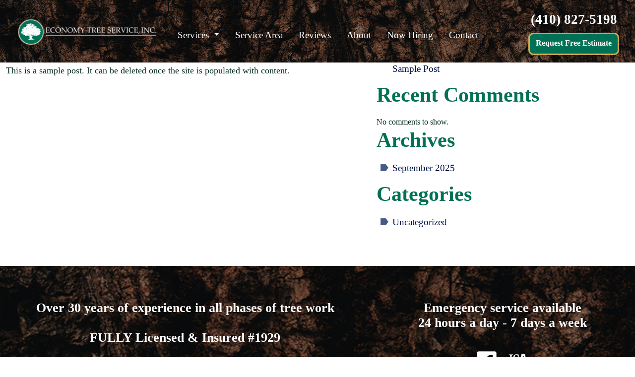

--- FILE ---
content_type: text/css
request_url: https://economytreeserviceinc.co/styles/general.css
body_size: 5187
content:

body { font-family: Times New Roman, Times, serif;
background:#ffffff; color: #032a20;}
.container {max-width: 1300px;}
.tshadow { text-shadow:#000000 2px 2px 3px;}
.dshadow { text-shadow: 1px 1px 4px  #000000;}

.header { background:#fbfcfc;  color:#000; 

    padding-top:3px; padding-bottom:3px;
}
#phone {color: #ffffff;}
#phone:hover {color: #ffffff;}
.phone { font-weight:bold; color:#ffffff; text-align: center; line-height: 1.1em;  font-family: Times New Roman, Times, serif;}
.slogan {color: #e1c100; text-align: center; font-family: "Libre Bodoni", serif; font-weight: 800;	}

.int-header {margin-top:-100px; position: absolute; z-index:888888; background:#0b224f; padding: 30px; min-width: 80%;}
.blackback { padding: 24px 0px;
   
    margin-top:0px;
background:#111111;}
.testback { background:url(../images/black-countertop.webp) top center fixed; background-size:cover; padding:0px 0px 60px 0px; color:#fff;}
.homeback { height: 800px; background:url(../images/top-home-tree-trimmer.jpg) top center fixed; background-size:cover; padding:20px 0px 30px 0px; }
.roadback { height: 500px; background:url(../images/tree-top-road-sky-view.jpg) top center fixed; background-size:cover; padding:20px 0px 30px 0px; }
.forestback { height: 500px; background:url(../images/evening-forest.jpg) top center fixed; background-size:cover; padding:20px 0px 30px 0px; }
.logback {  background:url(../images/log.jpg) top center fixed; background-size:cover; padding:20px 0px 110px 0px; }
.stumpback {  background:url(../images/stump.jpg) top center fixed; background-size:cover; padding:20px 0px 110px 0px; }
.trimback {  background:url(../images/trimming.jpg) top center fixed; background-size:cover; padding:20px 0px 110px 0px; }
.stormback {  background:url(../images/storm.jpg) top center fixed; background-size:cover; padding:20px 0px 110px 0px; }
.firewoodback {  background:url(../images/firewoodstack.jpg) top center fixed; background-size:cover; padding:20px 0px 110px 0px; }
.serviceareawoodback {  background:url(../images/pinetop.jpg) top center fixed; background-size:cover; padding:20px 0px 110px 0px; }




.tan {color: #d4ab52;}
.blback { background:url(../images/blue.png); border-radius: 20px; }
.footbox { background:url(../images/blue.png); padding:40px 20px 60px 20px; margin-top: 30px; color: #ffffff; width: 80%; }
.lgbg { background: #e9f5f2;
background: linear-gradient(0deg,rgba(233, 245, 242, 1) 35%, rgba(188, 236, 224, 1) 100%); padding:60px 0px 60px 0px;}
.bump { font-size:1.2em;}

.w3-section,.w3-code{margin-top:16px!important;margin-bottom:16px!important}
.w3-content,.w3-auto{margin-left:auto;margin-right:auto}.w3-content{max-width:980px}.w3-auto{max-width:1140px}
.w3-animate-fading{animation:fading 10s;}@keyframes fading{0%{opacity:0}50%{opacity:1}100%{opacity:0}}

.wfbg { background:#fff; border-radius: 40px; padding:10px;}
.white-bg { background:#fff; padding:60px 0px 60px 0px;}
.black-bg { background:#111; color:#fff; padding:0px 0px 60px 0px;}
.test { background:#000000; padding:30px; margin:12px; box-shadow:#222 2px 2px 6px 2px;}
.testimonial{background:#eaeedd; color:#1e371a; border:#bac1a4 1px solid; padding:30px; margin:24px 12px; box-shadow:#d8e0bb 2px 2px 6px 2px;}

.navbar-toggler-icon{background-image:url("data:image/svg+xml;charset=utf8,%3Csvg viewBox='2 1 29 28' xmlns='http://www.w3.org/2000/svg'%3E%3Cpath stroke='rgba(255, 255, 255, 1)' stroke-width='2' stroke-linecap='round' stroke-miterlimit='10' d='M4 7h22M4 15h22M4 23h22'/%3E%3C/svg%3E"); } 

.navbar-toggler { background:#017155; padding-left:9px;}
.dropdown-menu{background:#017155; color: #ffffff; }
.btn-home{color:#ffffff;background-color:#303030; padding:4px 26px 12px 26px; font-size:1.2em; border-radius:2px; font-weight:bold;   }
.btn-home:focus,.btn-home:hover{color:#ffffff;background-color:#58708a; }
.btn-home.active{color:#fff;background-color:#58708a;}
   .fiveblock { padding:7px 14px;}
@media (max-width:575.98px){.title { font-size:1.9em; margin-top:20px;}
.hours { color:#fff; font-size:1.1em; text-align:center; margin:15px 2px 15px 2px; }
.phone {  margin:4px 2px 4px 2px; font-size:1.4em;}
.slogan { text-align:center; font-size:1.6em; margin-top:0px;  line-height: 1em; }
#btn {  font-size:1.2em;} 
.homebox { padding-top:0px;}
.homepic { height:auto;}
    .blankbuff { height:100px;}
.buffer { height:220px;}
.serviceareapic { height:200px; }
.mbuff { height:80px;}
 .desk { display:none;}
    .mobi { display:block;}
.int-header {margin-top:-50px; font-size: .8em; }
    .geobuff{height:230px;}
       .fiveblock { width:100%; float:none;}
      .intbuff { margin-top:90px;}
}
@media (min-width:576px){ 
.slogan
{	font-size:1.8em; line-height: 1em;
margin-top:0px;	
}
    .blankbuff { height:100px;}
.buffer { height:220px;}
#btn {  font-size:.9em;}
.phone { font-size:1.6em; margin:4px 2px 4px 2px;}
.title { font-size:1.5em; margin-top:6px;}
.homebox { padding-top:1px;}
.homepic { height:auto;}
.serviceareapic { height:250px; }
 .desk { display:none;}
    .mobi { display:block;}
 .mbuff { height:193px;}
    .int-header {margin-top:-50px; font-size: .8em; }
        .geobuff{height:230px;}
     .fiveblock { width:100%; float:none;}
      .intbuff { margin-top:90px;}
}
@media (min-width:740px){ 
.slogan
{	font-size:1.8em;
margin-top:0px;	
}
#btn {  font-size:1em;}
.buffer { height:200px;}
    .blankbuff { height:300px;}
.title { font-size:1.5em; margin-top:6px;}
.phone { font-size:1.6em; margin:4px 2px 2px 2px;}
.homebox{  padding-top:1px;}
.homepic { height:auto;}
.serviceareapic { height:300px; }
 .desk { display:none;}
    .mobi { display:block;}
 .mbuff { height:90px;}
    .int-header {margin-top:-100px; font-size:1em; }
        .geobuff{height:110px;}
     .fiveblock {  width:100%; float:none;}
      .intbuff { margin-top: 160px;}
}

@media (min-width:992px){
.slogan
{	font-size:2em;
margin-top:13px;	
}
#btn {  font-size:1.2em;}
.title { font-size:1.8em; margin-top:10px;}
.buffer { height:220px;}
.phone { font-size:1.5em; margin:8px 2px 2px 2px;}
.homepic { height:auto;}
.homebox {  padding-top:1px;}
.serviceareapic { height:400px; }
.padh { height:210px;}
 .desk { display: block;}
    .mobi { display:none;}
.blankbuff { height:300px;}
.mbuff { height:0px;}
    .geobuff{height:80px;}
       .int-header {margin-top:-100px; font-size:1em; }
     .fiveblock { width: 20%; float: right;}
      .intbuff { margin-top:220px;}
}
@media (min-width:1200px){
.slogan
{	font-size:2.4em;
margin-top:14px; 
}
#btn {  font-size:1.2em;}
.title { font-size:1.9em; margin-top:20px;}
.buffer { height:240px;}
.blankbuff { height:300px;}
    .mbuff { height:0px;}
.phone {  font-size:1.7em; margin:10px 2px 2px 2px;}
.homebox { padding-top:2px;}
.homepic { height:auto;}
.serviceareapic { height:510px; }
.padh { height:190px;}
    .desk { display: block;}
    .mobi { display:none;}
       .int-header {margin-top:-100px; font-size:1em; }
    .geobuff{height:80px;}
    .fiveblock { width: 20%; float: right;}
    .intbuff { margin-top:220px;}
}

@media (max-width:575.98px){
    .nav-link:link,.nav-link:visited{color:#ffffff; background:none; }

.nav-link:focus,.nav-link:hover{text-decoration:none; color:#9bcabe;  background:#222222; padding-left:1px; padding-right:10px;   }
.nav-item{ margin-top:0px; padding-left:10px; padding-right:10px;}  .navbar {background: #222222;}
}
@media (min-width:576px){ 
    .nav-link:link,.nav-link:visited,.nav-link:active{color:#ffffff; background:none; padding: 5px 12px; margin: 2px 0px;}

.nav-link:focus,.nav-link:hover{text-decoration:none; color:#9bcabe;  background:#222222; padding: 5px 12px; margin: 2px 0px;  }
.nav-item{  }  .navbar {background: #000000;}
     
}
@media (min-width:740px){ 
.nav-link:link,.nav-link:visited,.nav-link:active{color:#ffffff; background:none;  opacity:1; font-size: .8em; padding: 5px 12px; margin: 2px 0px;}

.nav-link:focus,.nav-link:hover,.nav-link:active {text-decoration:none; color:#9bcabe;  background:#222222; padding: 5px 12px; margin: 2px 0px;  }
.nav-item{ margin:0px 4px; }  .navbar {background: #000000;}
 
}

@media (min-width:992px){
    .nav-link:link,.nav-link:visited{color:#ffffff; background:none;  opacity:1; font-size: .9em;  padding:10px 7px; margin: 2px 0px;}

.nav-link:focus,.nav-link:hover{text-decoration:none;  color:#9bcabe;  background:none; padding:10px 7px; margin: 2px 0px;  }
.nav-item{ margin:0px 4px;} .navbar {background:none;}
    .dropdown:hover > .dropdown-menu {
  display: block;
}

.dropdown > .dropdown-toggle:active {
  pointer-events: none;
}
.dropdown-menu {
   opacity: 0;
   transform: translateY(2rem);
   transition: transform 0.5s;
}

.dropdown:hover > .dropdown-menu {
  opacity: 1;
  transform: translateY(-2px);
  transition: opacity 0.5s, transform 0.5s;
}
}
@media (min-width:1200px){
    .nav-link:link,.nav-link:visited{color:#ffffff; background:none;  opacity:1; font-size:1em; padding: 10px 12px; margin: 2px 0px; }

.nav-link:focus,.nav-link:hover{text-decoration:none;  color:#9bcabe;  background:none; padding: 10px 12px; margin: 2px 0px;  }
    .nav-item{ margin:0px 8px; } .navbar {background:none;}
   }

#rl:link,#rl:visited,#rl:active{color:#ffffff; background:none;  }

#rl:focus,#rl:hover,#rl:active {color:#ffffff;  background:none;  }


#dl:link,#dl:visited,#dl:active{color:#ffffff;   }

#dl:focus,#dl:hover,#dl:active {color:#111111;   }





a:link {
	text-decoration: none;
	color:#001349;
}
a:visited {
	text-decoration: none;
    color:#001349;
}
a:hover {
	text-decoration: none;
    color:#001349;
}
a:active {
	text-decoration:none;
    color:#001349;
}	


.hb{color:#445274;background-color:#f9e84d; padding:10px 14px 12px 14px; margin:10px; font-size:1.2em;   }
.hb:focus,.hb:hover{color:#fff;background-color:#f9c400; }
.hb.active{color:#fff;background-color:#f9c400; border-color:#f9e84d;}

p { font-size:1.1em;}

hr {border-top: 1px solid #8b663d;}


h1 { color:#034132; font-size:3.2em; font-weight:900; font-family: Times New Roman, Times, serif;}
h2 { font-size:2.6em; color:#017155; margin-bottom:18px;  font-weight:bold; font-family: Times New Roman, Times, serif; }
h3 { color:#053529;  font-size:1.7em; font-weight:bold; ffont-family: Times New Roman, Times, serif;}
h4 { color:#111111; font-weight:bold; font-size:1.6em; text-align:left; margin-top:10px; margin-bottom:18px;}

.bar { background:#b4cd5c; border-bottom: 4px solid #111; height:8px; width:60%; alignment-adjust:middle; margin:20px 0px;}

.feat
{
	border-radius:20px;
	margin:5px;
	padding:50px 18px 20px 18px;
	background: rgb(210,29,46); /* Old browsers */
background: -moz-linear-gradient(top, rgba(210,29,46,1) 0%, rgba(169,3,41,1) 100%); /* FF3.6-15 */
background: -webkit-linear-gradient(top, rgba(210,29,46,1) 0%,rgba(169,3,41,1) 100%); /* Chrome10-25,Safari5.1-6 */
background: linear-gradient(to bottom, rgba(210,29,46,1) 0%,rgba(169,3,41,1) 100%); /* W3C, IE10+, FF16+, Chrome26+, Opera12+, Safari7+ */
filter: progid:DXImageTransform.Microsoft.gradient( startColorstr='#d21d2e', endColorstr='#a90329',GradientType=0 );
	border:2px solid #a90329;
	font-size:1.1em;
	font-weight:normal;
	color:#fff;
	text-align:left;
}





.homebox {
            animation: fadeInAnimation ease 2s;
            animation-iteration-count: 1;
            animation-fill-mode: forwards;
        }
        @keyframes fadeInAnimation {
            0% {
                opacity: 0;
				margin-top:40px;
            }
            100% {
				margin-top:10px;
                opacity: 1;
            }
        }
		
.homeboxback { background:none; color:#fff;  padding:40px; margin:20px; text-align:center; height:400px; max-width:1200px;}
@media (max-width:575.98px){.homeboxback { background:none; }}
@media (min-width:576px){.homeboxback { background:none; }}
@media (min-width:768px){.homeboxback { background:none; }}
@media (min-width:992px){.homeboxback { background:none; }}
@media (min-width:1200px){.homeboxback { background:none; }}


.boxout {border-radius:12px; background:#C00; padding:12px; font-size:2em; color:#fff; text-align:center; font-family: 'Roboto', sans-serif;}
.logom { margin-bottom:8px;}


#footer {background:url(../images/header.jpg);
    background-size: cover;
padding:60px 0px 6px 0px; color:#fff;}


#footer a:link, #footer a:visited, #footer a:active {
	color:#fff;
	
	text-decoration:none;
}
#footer a:hover {
	color:#eee;
}

#fphone {  font-size:1.2em; margin:18px 2px 2px 2px;}

#cwr {
	margin:0 auto;
	background-color:none;
	color:#777;
	background:#111;
	text-align:center;
	font-size:.7em;
}


.containerhb {
  position: relative;
  width:100%;
}

.imagehb {
  display: block;
  width: 100%;
  height: auto;
}

.overlayhb {
  position: absolute;
  top: 0;
  bottom: 0;
  left: 0;
  right: 0;
  height: 100%;
  width: 100%;
  opacity:1;
  transition: .5s ease;
 background: rgb(255,255,255);
background: radial-gradient(circle, rgba(255,255,255,0) 45%, rgba(6,23,56,0.6756827731092436) 100%);
}

.containerhb:hover .overlayhb {
    background: #064132;
  opacity:.9;
}

.texthb {
  color: white;
  font-size: 2em;
    line-height: 1em;
    font-weight: bold;
  position: absolute;
    font-family:"Chonburi", serif;
  top:70%;
  left: 50%;
  -webkit-transform: translate(-50%, -50%);
  -ms-transform: translate(-50%, -50%);
  transform: translate(-50%, -50%);
  text-align: center;
}
ol { font-weight:normal; font-size:1.2em; line-height:1.5em;}
ul { list-style:url(../images/blueul.png); font-size:1.2em; line-height:1.3em;}
.whul { list-style:url(../images/ful.png); font-size:1.6em; color:#fff; line-height:1.4em;}
.bul { list-style:url(../images/ul.png); font-size:1.3em;  line-height:1.3em;}
.noul { list-style:none; }
#white {color:#ffffff;}
.hbox{
	border-radius:16px;
    font-size:1.8em;
    font-weight:bold;
    text-align: center;
	color:#ed7e31;
	margin:10px;
	background:#000;
	padding:9px 16px;
}
	

#btn {
 background:#e1c100;
  border-radius:2px;
  font-size:1.4em;
  color:#fff;
  font-weight:bold;
  margin:10px 13px;
  padding: 10px 26px 10px 26px;
  text-align:center;
  text-decoration: none;
}

#btn:hover {
  background:#a68f01;
  color:#ffffff;
  text-decoration: none;
      -webkit-transition: all .25s ease;
       -moz-transition: all .25s ease;
        -ms-transition: all .25s ease;
         -o-transition: all .25s ease;
            transition: all .25s ease;
}



#btnc {
    margin:12px 30px 4px 30px;
    padding: 12px 26px 12px 26px;
    font-size:1.1em;
    line-height:1.2em;
    background:#d2dab1;
    border-radius:2px;
    color:#687525;
    border:4px solid #acbc71;
    font-weight:bold;
    text-align:center;
    text-decoration: none;
}


#btnc:hover {
  background:#acbc71;
  color:#ffffff;
  text-decoration: none;
   -webkit-transition: all .25s ease;
       -moz-transition: all .25s ease;
        -ms-transition: all .25s ease;
         -o-transition: all .25s ease;
            transition: all .25s ease;
}


#btnh {
  background:#017155;
  color:#ffffff;
  border:3px solid #d4ab52;
    font-size: 1.8em;
  font-weight:bold;
  margin:10px 0px 0px 0px;
    border-radius: 10px;
  padding: 6px 3px 9px 3px;
  max-width:600px;
  text-align:center;
  text-decoration: none;
   
}


#btnh:hover {
  background:#5d9d55;
  color:#ffffff;
  border:3px solid #017155;
  text-decoration: none;
   -webkit-transition: all .25s ease;
       -moz-transition: all .25s ease;
        -ms-transition: all .25s ease;
         -o-transition: all .25s ease;
            transition: all .25s ease;
}

#btnhm {
  background:#017155;
  color:#ffffff;
  border:3px solid #d4ab52;
    font-size: .9em;
  font-weight:bold;
  margin:0px 0px 0px 0px;
    border-radius: 10px;
  padding:1px 3px;
  max-width:300px;
  text-align:center;
  text-decoration: none;
   
}


#btnhm:hover {
  background:#5d9d55;
  color:#ffffff;
  border:3px solid #017155;
  text-decoration: none;
   -webkit-transition: all .25s ease;
       -moz-transition: all .25s ease;
        -ms-transition: all .25s ease;
         -o-transition: all .25s ease;
            transition: all .25s ease;
}


.button {
  padding: 6px 12px 10px 12px;
  font-size:1.1em;
  font-family:'Bitter', serif;
  text-align: center;
  cursor: pointer;
  outline: none;
  color: #fff;
  background-color: #e74439;
  border: none;
  border-radius: 5px;
  box-shadow: 0 7px #500f0b;
  width:96%;
  margin-left:4px;
  margin-bottom:12px;
}

.button:hover {background-color: #97251e;
    -webkit-transition: all .25s ease;
       -moz-transition: all .25s ease;
        -ms-transition: all .25s ease;
         -o-transition: all .25s ease;
            transition: all .25s ease;}

.button:active {
  background-color: #97251e;
  box-shadow: 0 2px #500f0b;
  transform: translateY(4px);
}

.full { width:100%;}
.nopad { margin:0px; padding:0px;}

#bbuttont {

  color: #fff;
 
  
}

#bbuttont:hover {
	color: #8ad6f3;
    -webkit-transition: all .25s ease;
       -moz-transition: all .25s ease;
        -ms-transition: all .25s ease;
         -o-transition: all .25s ease;
            transition: all .25s ease;}

#bbuttont:active {
 color: #8ad6f3;

}


#i-button {
  padding:4px 9px 5px 9px;
  width:90%;
  margin:2px;
  line-height:1.4em;
  font-size:1.2em;
  text-align: center;

  outline: none;
  color: #fff;
  background: #223C8F;
background: linear-gradient(0deg,rgba(34, 60, 143, 1) 0%, rgba(32, 43, 106, 1) 100%);
  border: none;
  border-radius:12px;
  
}





#ibutton {
  padding:4px 9px 5px 9px;
  width:90%;
  margin:2px;
  line-height:1.4em;
  font-size:1.2em;
  text-align: center;
  cursor: pointer;
  outline: none;
  color: #fff;
  background: #223C8F;
background: linear-gradient(0deg,rgba(34, 60, 143, 1) 0%, rgba(32, 43, 106, 1) 100%);
  border: none;
  border-radius:12px;
  
}

#ibutton:hover {
	background: #4D6496;
background: linear-gradient(0deg,rgba(77, 100, 150, 1) 0%, rgba(105, 140, 208, 1) 100%);
    -webkit-transition: all .25s ease;
       -moz-transition: all .25s ease;
        -ms-transition: all .25s ease;
         -o-transition: all .25s ease;
            transition: all .25s ease;}

#ibutton:active {
  background: #4D6496;
background: linear-gradient(0deg,rgba(77, 100, 150, 1) 0%, rgba(105, 140, 208, 1) 100%);
  

}





header {
  position: fixed;z-index: 999999;
  top: 0;
    color: #e1c100;
  width: 100%;
  padding: 15px 20px;
background:url(../images/header.jpg);
    background-size: cover;
 
     -webkit-transition: all .5s ease;
       -moz-transition: all .5s ease;
        -ms-transition: all .5s ease;
         -o-transition: all .5s ease;
            transition: all .5s ease;
}

header.sticky {
background:url(../images/header.jpg);
    background-size: cover;
  padding: 0px 0px ;
       -webkit-transition: all .5s ease;
       -moz-transition: all .5s ease;
        -ms-transition: all .5s ease;
         -o-transition: all .5s ease;
            transition: all .5s ease;
}

.contenth {
  height: 100vh;
  margin-top: 30px;
}

.tophalfone{ width: 40%; text-align: center; float: left;}
.tophalftwo{ width: 60%; text-align: center; float: left;}


#fw { width:100%;}

@media (max-width:575.98px){
.desk{ display:none;}
.mobi { display:block;}
  
}

@media (min-width: 576px) { 

 .desk{ display:none;}
.mobi { display:block;}
}


@media (min-width: 768px) { 

 .desk{ display:none;}
.mobi { display:block;}
	
}

@media (min-width: 992px) { 

.desk{ display:block;}
.mobi { display:none;}
 
 }

@media (min-width: 1200px) {
	

.desk{ display:block;}
.mobi { display:none;}
.marg { padding-left:125px;}
	 }

@media (min-width: 1300px) {
	

.desk{ display:block;}
.mobi { display:none;}
.marg { padding-left:125px;}
	 }

.wow {
  opacity: 0;
  -webkit-transform: translate(0, 50px);
  -moz-transform: translate(0, 50px);
  -ms-transform: translate(0, 50px);
  transform: translate(0, 50px);
  -webkit-transition: opacity .6s .1s,transform .6s ease;
  transition: opacity .6s .1s,transform .6s ease;
  transition-delay: 0ms;
}

.wow-in-view {
  opacity: 1!important;
  -webkit-transform: translate(0,0)!important;
  -moz-transform: translate(0,0)!important;
  -ms-transform: translate(0,0)!important;
  transform: translate(0,0)!important;
}

@media (max-width:575.98px){ .slideover {z-index:888888; width:100%; position:absolute; padding-top:10px;}
#btnh {
  font-size:.9em;  margin-top:-20px;}
 .htext {  font-size:.6em; line-height:.6em;}  
#btnc {
    margin:32px 1px 4px 1px;
    padding: 12px 16px 12px 16px;
    font-size:1em;
    line-height:1.2em;}
}
@media (min-width:576px){ .slideover {z-index:888888; width:100%; position:absolute; padding-top:10px;}
#btnh {
  font-size:1.1em;  margin-top:-20px;}
.htext { line-height: 1.6em; font-size:.9rem;}      
#btnc {
    margin:12px 10px 4px 10px;
    padding: 12px 20px 12px 20px;
    font-size:1.1em;
    line-height:1.2em;}
}
@media (max-width: 767px) { 

.one { display:none;}
.two { display:none;}
.three { display:none;}
.four { display:block;}
#btnh {
  font-size:.9em;  margin-top:-20px;}
  .slideover {z-index:888888; width:100%; position:absolute; padding-top:130px;}
.headerlogo { margin-top:1px;  max-width:130px;}
 .descriptbox { padding:20px 12px;}
.htext {  font-size:2.4rem; line-height: 2em;}  
#btnc {
    margin:12px 10px 4px 10px;
    padding: 12px 20px 12px 20px;
    font-size:1.1em;
    max-width: 200px;
    line-height:1.2em;}
}
 

@media (min-width: 768px) { 
.one { display:none;}
.two { display:none;}
.three { display:block;}
.four { display:none;}
#btnh {
  font-size:1em;  margin-top:-25px;}
.slideover {z-index:888888; width:100%; position:absolute; padding-top:190px;}
.headerlogo { margin-top:1px; margin-bottom: 5px; max-width:136px;}
.descriptbox { padding:20px 12px; max-width: 380px;}
.htext {  font-size:2.8rem; line-height:1.7em;}  
#btnc {
    max-width: 220px;
    margin:12px 10px 4px 10px;
    padding: 12px 18px 12px 18px;
    font-size:1.1em;
    line-height:1.2em;}

}

@media (min-width: 992px) { 
.one { display:none;}
.two { display:block;}
.three { display:none;}
.four { display:none;} 
.slideover {z-index:888888; width:100%; position:absolute; padding-top:220px;}
#btnh {
  font-size:1em;  margin-top:12px;}
.headerlogo { margin-top:5px; margin-bottom: 5px; max-width:160px;}
.descriptbox { padding:20px 12px; max-width: 310px;} 
.htext {  font-size:2.8rem;  line-height: 2em;}  
#btnc {
    margin:12px 10px 4px 10px;
    padding: 12px 26px 12px 26px;
    font-size:1.1em;
    line-height:1.2em;}
}

@media (min-width: 1200px) { 
.one { display:block;}
.two { display:none;}
.three { display:none;}
.four { display:none;}

#btnc {
    margin:12px 56px 4px 56px;
    padding: 12px 26px 12px 26px;
    font-size:1.1em;
    line-height:1.2em;}
    
.slideover {z-index:888888; width:100%; position:absolute; padding-top:170px; padding-bottom: 0px; height: auto;}   
#btnh {
  font-size:1em;  margin-top:12px;}
.headerlogo { margin-top:4px; margin-bottom: 5px; max-width:160px;}
    .htext {  font-size:3rem; line-height: 2em;}  
}

@media (min-width: 1500px) { 

#btnc {
    margin:12px 80px 4px 80px;
    padding: 12px 26px 12px 26px;
    font-size:1.1em;
    line-height:1.2em;}
}




.hwrapper {
  /* 
  display: block; 
  since divs' default display value is already block
  */
  height:30rem;
  overflow-y: hidden;
  align-self: start;
    padding-left:1%;}
.slidecover {
  background: rgb(47,69,22);
background: radial-gradient(circle, rgba(47,69,22,0.6756827731092436) 0%, rgba(255,255,255,0) 100%);
}
.htext {
  color: #9D9D9D;
  position: relative;
  animation: slide-up 1.2s;
}
.hbar {
  animation: slide-right 1.4s;
}
.hstext {
  color: #9D9D9D;
  position: relative;
    font-weight: lighter;
  font-size: 2.8rem;
  animation: slide-up 1.8s;
}
.httext {
 
  position: relative;

  animation: slide-up 2.3s;
}
.hsecond {
  color: black;
  top: -1.2rem;
}

@keyframes slide-up {
  from {
    transform: translateY(5rem);
  }
  to {
    transform: translateY(0);
  }
}


@keyframes slide-right {
  from {
    transform: translateX(-5rem);
  }
  to {
    transform: translateX(0);
  }
}

@media (max-width:575.98px){.hstext {font-size:.6rem;} .hwrapper { margin-top:0px; height:30rem;} .homeback { height:400px;} .mlh {line-height:.9em;} #btnhm {font-size: .9em; max-width:300px;} }
@media (min-width:576px){.hstext {font-size:.9rem;} .hwrapper { margin-top:0px; height:30rem;} .homeback { height:400px;} .mlh {line-height:.9em;} #btnhm {font-size: .9em; max-width:320px;} }
@media (min-width:768px){.hstext {font-size:1.2rem;} .hwrapper { margin-top:150px; height:30rem;}.homeback { height:600px;}  #btnhm {font-size: .9em; max-width:380px;}}
@media (min-width:992px){.hstext {font-size: 2rem;} .hwrapper { margin-top:190px; height:30rem;} .homeback { height: 800px;} #btnhm {font-size: .9em; max-width:380px;} }
@media (min-width:1200px){.hstext {font-size: 2.8rem;} .hwrapper { margin-top:200px; height:30rem;} .homeback { height: 800px;} #btnhm {font-size:1em; max-width:380px;}
 }



--- FILE ---
content_type: text/css
request_url: https://economytreeserviceinc.co/wp-content/themes/economytreeserviceinc/style.css?ver=6.9
body_size: 1861
content:
/*
	Theme Name: Economy Tree Service, Inc
	Theme URI: https://economytreeserviceinc.co
	Author: CountyWebsiteDesign.com
	Author URI: www.countywebsitedesign.com
	Description: Economy Tree Service, Inc
	Template: 
	Version: 1.2
	Text Domain: cwd
	Tags: 
*/

/* REVIEWS */
div.wpcr3_review blockquote.wpcr3_content{margin:0 0 20px;padding:10px 20px;border-left:5px solid #eee;}
.wpcr3_button_1{border:1px solid;border-color:#e6e6e6 #cccccc #cccccc #e6e6e6;-moz-border-radius:3px;-webkit-border-radius:3px;border-radius:3px;background:#743b41;background:-moz-linear-gradient(top,#743b41 0%,#b92a41 100%);background:-webkit-gradient(linear,left top,left bottom,color-stop(0%,#743b41),color-stop(100%,#b92a41));background:-webkit-linear-gradient(top,#743b41 0%,#b92a41 100%);background:-o-linear-gradient(top,#743b41 0%,#b92a41 100%);background:-ms-linear-gradient(top,#743b41 0%,#b92a41 100%);background:linear-gradient(to bottom,#743b41 0%,#b92a41 100%);filter:progid:DXImageTransform.Microsoft.gradient(startColorstr='#743b41',endColorstr='#b92a41',GradientType=0);color:#fff;cursor:pointer;display:inline-block;font-size:20px;font-weight:normal;outline:0;padding:15px 12px;text-align:center;text-decoration:none;white-space:nowrap;float:none;text-indent:0;margin-bottom:15px;}
.wpcr3_button_1:hover{background:#b92a41;background:-moz-linear-gradient(top,#b92a41 0%,#743b41 100%);background:-webkit-gradient(linear,left top,left bottom,color-stop(0%,#743b41),color-stop(100%,#b92a41));background:-webkit-linear-gradient(top,#b92a41 0%,#743b41 100%);background:-o-linear-gradient(top,#b92a41 0%,#743b41 100%);background:-ms-linear-gradient(top,#b92a41 0%,#743b41 100%);background:linear-gradient(to bottom,#b92a41 0%,#743b41 100%);filter:progid:DXImageTransform.Microsoft.gradient(startColorstr='#b92a41',endColorstr='#743b41',GradientType=1);border-color:#99ccff;color:#fff;cursor:pointer;font-weight:normal;}
.wpcr3_button_1:active,.wpcr3_button_1:focus{background-position:0 -25px;background:#b92a41;background:-moz-linear-gradient(top,#743b41 0%,#b92a41 100%);background:-webkit-gradient(linear,left top,left bottom,color-stop(0%,#743b41),color-stop(100%,#b92a41));background:-webkit-linear-gradient(top,#743b41 0%,#b92a41 100%);background:-o-linear-gradient(top,#743b41 0%,#b92a41 100%);background:-ms-linear-gradient(top,#743b41 0%,#b92a41 100%);background:linear-gradient(to bottom,#743b41 0%,#b92a41 100%);filter:progid:DXImageTransform.Microsoft.gradient(startColorstr='#743b41',endColorstr='#b92a41',GradientType=1);border-color:#8fc7ff #94c9ff #94c9ff #8fc7ff;color:#1a1a1a;}
div.wpcr3_review_title{font-size:1.3em !important;font-style:normal;font-weight:bold;}
div.wpcr3_review div.wpcr3_review_author{font-size:1.0em !important;font-style:italic;}
div.wpcr3_aggregateRating{font-size:1.1em;}
blockquote.wpcr3_content p{font-size:16px !important;}
div.wpcr3_review_custom{font-size:1.0em !important;}
.post{margin-bottom:40px;}
.entry-header p{font-size:0.9em;font-style:italic;}
.entry-title{font-size:2.2em;}
.entry-title a:hover{color:#000;}
.post-thumbnail{margin:12px;float:right;}
.text-input, .wpcr3_ftext{border:1px solid #000;background-color:#fff;color:#000;}

.wpcr3_review_datePublished{padding-right:4px;}
.wpcr3_caps{padding-left:4px;}
.wpcr3_item_name{padding-left:4px;}

/* GALLERY */
.gallery-columns-5 .gallery-caption,.gallery-columns-6 .gallery-caption,.gallery-columns-7 .gallery-caption,.gallery-columns-8 .gallery-caption,.gallery-columns-9 .gallery-caption{display:none;}
.gallery-item{display:inline-block;text-align:left;vertical-align:top;margin:0 0 1.5em;padding:0 1em 0 0;width:50%;}
.gallery-columns-1 .gallery-item{width:100%;}
.gallery-columns-2 .gallery-item{max-width:50%;}
.gallery-item a,.gallery-item a:hover,.gallery-item a:focus,.widget-area .gallery-item a,.widget-area .gallery-item a:hover,.widget-area .gallery-item a:focus{-webkit-box-shadow:none;box-shadow:none;background:none;display:inline-block;max-width:100%;}
.gallery-item a img{display:block;-webkit-transition:-webkit-filter 0.2s ease-in;transition:-webkit-filter 0.2s ease-in;transition:filter 0.2s ease-in;transition:filter 0.2s ease-in,-webkit-filter 0.2s ease-in;-webkit-backface-visibility:hidden;backface-visibility:hidden;}
.gallery-item a:hover img,.gallery-item a:focus img{-webkit-filter:opacity(60%);filter:opacity(60%);}
.gallery-caption{display:block;text-align:left;padding:0 10px 0 0;margin-bottom:0;}

@media screen and (min-width:30em)
{
.gallery-item{max-width:25%;}
.gallery-columns-1 .gallery-item{max-width:100%;}
.gallery-columns-2 .gallery-item{max-width:50%;}
.gallery-columns-3 .gallery-item{max-width:33.33%;}
.gallery-columns-4 .gallery-item{max-width:25%;}
}

@media screen and (min-width:48em)
{
.gallery-columns-5 .gallery-item{max-width:20%;}
.gallery-columns-6 .gallery-item{max-width:16.66%;}
.gallery-columns-7 .gallery-item{max-width:14.28%;}
.gallery-columns-8 .gallery-item{max-width:12.5%;}
.gallery-columns-9 .gallery-item{max-width:11.11%;}
}

/* BLOGS */
time{margin-bottom:1em;font-style:italic;font-size:0.9em;display:block;}
.post img{max-width:100%;height:auto;}

/* IMAGE ALIGNMENT */
.alignleft{margin:0 1.5em 1em 0;float:left;}
.alignright{margin:0 0 1em 1.5em;float:right;}
.aligncenter{margin:0 auto 1em auto;text-align:center;clear:both;}

@media screen and (max-width:768px)
{
.alignleft{text-align:center;float:none;}
.alignright{text-align:center;float:none;}
}

/* BOOTSTRAP ADDITIONS */
img{max-width:100%;height:auto;}

.middle{-ms-flex-item-align:center !important;align-self:center !important;}
.center{text-align:center;}
.right{-ms-flex-items-align:end !important;align-self:end !important;text-align:right;}
.justify{text-align:justify !important;}

.clear{clear:both;}
.clear:after{content:'';display:block;clear:both;}

.spacer-1:before, .spacer-1:after,
.spacer-2:before, .spacer-2:after,
.spacer-3:before, .spacer-3:after,
.spacer-4:before, .spacer-4:after,
.spacer-5:before, .spacer-5:after,
.spacer-6:before, .spacer-6:after
{
	width:0;
	height:0;
	content:'';
	display:block;
	overflow:hidden;
	visibility:hidden;
	font-size:0;
	line-height:0;
}

.spacer-1{margin:1em 0;}
.spacer-2{margin:2em 0;}
.spacer-3{margin:3em 0;}
.spacer-4{margin:4em 0;}
.spacer-5{margin:5em 0;}
.spacer-6{margin:6em 0;}

.img-left{margin:0 1em 1em 0;float:left;}
.img-right{margin:0 0 1em 1em;float:right;}

.hide{display:inline-block;}
.break{display:inline-block;}

.iframe-fluid{max-width:100%;margin:0 auto;padding:0;border:none;}

.sl-wrapper .sl-image .sl-caption{font-size:1.5rem !important;}

.ngg-gallery-thumbnail{padding-bottom:5px;}

@media (max-width:768px)
{
	.img-left{margin:1em 0;float:none;}
	.img-right{margin:1em 0;float:none;}

	.hide{display:none;}
	.break{display:block;}

	.iframe-fluid{margin:1rem auto;}
	
}

@media (max-width:768px)
{

}


--- FILE ---
content_type: text/javascript
request_url: https://economytreeserviceinc.co/js/fade.js
body_size: 429
content:
function animateIfInView() {
  $.each($('.wow'), function(key, value) {
    if (isElementInViewport($(value))) {
      $(value).addClass('wow-in-view');
    } else {
      // (Optional) Fade out when out of view
      
    };
  });
}

// http://stackoverflow.com/a/7557433/5628
function isElementInViewport(el) {

  //special bonus for those using jQuery
  if (typeof jQuery === "function" && el instanceof jQuery) {
    el = el[0];
  }

  var rect = el.getBoundingClientRect();

  return (
    rect.top >= 0 &&
    rect.left >= 0 &&
    rect.bottom <= (window.innerHeight || document.documentElement.clientHeight) && /*or $(window).height() */
    rect.right <= (window.innerWidth || document.documentElement.clientWidth) /*or $(window).width() */
  );
}